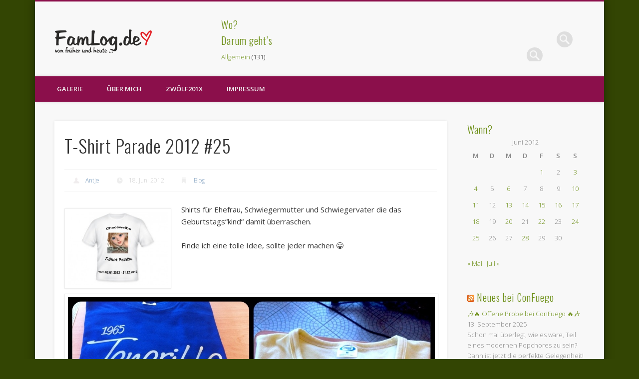

--- FILE ---
content_type: text/html; charset=UTF-8
request_url: https://famlog.de/2012/06/18/t-shirt-parade-2012-25/
body_size: 10322
content:
<!DOCTYPE html>
<html lang="de">
<head><meta name="google-site-verification" content="gCPHKi0ejaWUvKKpvONa4Nb2Pe3-BNeeAHeI0Lnz0N4" />
<meta charset="UTF-8" />
<meta name="viewport" content="width=device-width, initial-scale=1.0" />
<link rel="profile" href="http://gmpg.org/xfn/11" />
<link rel="pingback" href="https://famlog.de/xmlrpc.php" />
<title>T-Shirt Parade 2012 #25 &#8211; FamLog.de</title>
<meta name='robots' content='max-image-preview:large' />
	<style>img:is([sizes="auto" i], [sizes^="auto," i]) { contain-intrinsic-size: 3000px 1500px }</style>
	<link rel="alternate" type="application/rss+xml" title="FamLog.de &raquo; Feed" href="https://famlog.de/feed/" />
<link rel="alternate" type="application/rss+xml" title="FamLog.de &raquo; Kommentar-Feed" href="https://famlog.de/comments/feed/" />
<script type="text/javascript">
/* <![CDATA[ */
window._wpemojiSettings = {"baseUrl":"https:\/\/s.w.org\/images\/core\/emoji\/16.0.1\/72x72\/","ext":".png","svgUrl":"https:\/\/s.w.org\/images\/core\/emoji\/16.0.1\/svg\/","svgExt":".svg","source":{"concatemoji":"https:\/\/famlog.de\/wp-includes\/js\/wp-emoji-release.min.js?ver=6.8.3"}};
/*! This file is auto-generated */
!function(s,n){var o,i,e;function c(e){try{var t={supportTests:e,timestamp:(new Date).valueOf()};sessionStorage.setItem(o,JSON.stringify(t))}catch(e){}}function p(e,t,n){e.clearRect(0,0,e.canvas.width,e.canvas.height),e.fillText(t,0,0);var t=new Uint32Array(e.getImageData(0,0,e.canvas.width,e.canvas.height).data),a=(e.clearRect(0,0,e.canvas.width,e.canvas.height),e.fillText(n,0,0),new Uint32Array(e.getImageData(0,0,e.canvas.width,e.canvas.height).data));return t.every(function(e,t){return e===a[t]})}function u(e,t){e.clearRect(0,0,e.canvas.width,e.canvas.height),e.fillText(t,0,0);for(var n=e.getImageData(16,16,1,1),a=0;a<n.data.length;a++)if(0!==n.data[a])return!1;return!0}function f(e,t,n,a){switch(t){case"flag":return n(e,"\ud83c\udff3\ufe0f\u200d\u26a7\ufe0f","\ud83c\udff3\ufe0f\u200b\u26a7\ufe0f")?!1:!n(e,"\ud83c\udde8\ud83c\uddf6","\ud83c\udde8\u200b\ud83c\uddf6")&&!n(e,"\ud83c\udff4\udb40\udc67\udb40\udc62\udb40\udc65\udb40\udc6e\udb40\udc67\udb40\udc7f","\ud83c\udff4\u200b\udb40\udc67\u200b\udb40\udc62\u200b\udb40\udc65\u200b\udb40\udc6e\u200b\udb40\udc67\u200b\udb40\udc7f");case"emoji":return!a(e,"\ud83e\udedf")}return!1}function g(e,t,n,a){var r="undefined"!=typeof WorkerGlobalScope&&self instanceof WorkerGlobalScope?new OffscreenCanvas(300,150):s.createElement("canvas"),o=r.getContext("2d",{willReadFrequently:!0}),i=(o.textBaseline="top",o.font="600 32px Arial",{});return e.forEach(function(e){i[e]=t(o,e,n,a)}),i}function t(e){var t=s.createElement("script");t.src=e,t.defer=!0,s.head.appendChild(t)}"undefined"!=typeof Promise&&(o="wpEmojiSettingsSupports",i=["flag","emoji"],n.supports={everything:!0,everythingExceptFlag:!0},e=new Promise(function(e){s.addEventListener("DOMContentLoaded",e,{once:!0})}),new Promise(function(t){var n=function(){try{var e=JSON.parse(sessionStorage.getItem(o));if("object"==typeof e&&"number"==typeof e.timestamp&&(new Date).valueOf()<e.timestamp+604800&&"object"==typeof e.supportTests)return e.supportTests}catch(e){}return null}();if(!n){if("undefined"!=typeof Worker&&"undefined"!=typeof OffscreenCanvas&&"undefined"!=typeof URL&&URL.createObjectURL&&"undefined"!=typeof Blob)try{var e="postMessage("+g.toString()+"("+[JSON.stringify(i),f.toString(),p.toString(),u.toString()].join(",")+"));",a=new Blob([e],{type:"text/javascript"}),r=new Worker(URL.createObjectURL(a),{name:"wpTestEmojiSupports"});return void(r.onmessage=function(e){c(n=e.data),r.terminate(),t(n)})}catch(e){}c(n=g(i,f,p,u))}t(n)}).then(function(e){for(var t in e)n.supports[t]=e[t],n.supports.everything=n.supports.everything&&n.supports[t],"flag"!==t&&(n.supports.everythingExceptFlag=n.supports.everythingExceptFlag&&n.supports[t]);n.supports.everythingExceptFlag=n.supports.everythingExceptFlag&&!n.supports.flag,n.DOMReady=!1,n.readyCallback=function(){n.DOMReady=!0}}).then(function(){return e}).then(function(){var e;n.supports.everything||(n.readyCallback(),(e=n.source||{}).concatemoji?t(e.concatemoji):e.wpemoji&&e.twemoji&&(t(e.twemoji),t(e.wpemoji)))}))}((window,document),window._wpemojiSettings);
/* ]]> */
</script>
<style id='wp-emoji-styles-inline-css' type='text/css'>

	img.wp-smiley, img.emoji {
		display: inline !important;
		border: none !important;
		box-shadow: none !important;
		height: 1em !important;
		width: 1em !important;
		margin: 0 0.07em !important;
		vertical-align: -0.1em !important;
		background: none !important;
		padding: 0 !important;
	}
</style>
<link rel='stylesheet' id='wp-block-library-css' href='https://famlog.de/wp-includes/css/dist/block-library/style.min.css?ver=6.8.3' type='text/css' media='all' />
<style id='classic-theme-styles-inline-css' type='text/css'>
/*! This file is auto-generated */
.wp-block-button__link{color:#fff;background-color:#32373c;border-radius:9999px;box-shadow:none;text-decoration:none;padding:calc(.667em + 2px) calc(1.333em + 2px);font-size:1.125em}.wp-block-file__button{background:#32373c;color:#fff;text-decoration:none}
</style>
<style id='global-styles-inline-css' type='text/css'>
:root{--wp--preset--aspect-ratio--square: 1;--wp--preset--aspect-ratio--4-3: 4/3;--wp--preset--aspect-ratio--3-4: 3/4;--wp--preset--aspect-ratio--3-2: 3/2;--wp--preset--aspect-ratio--2-3: 2/3;--wp--preset--aspect-ratio--16-9: 16/9;--wp--preset--aspect-ratio--9-16: 9/16;--wp--preset--color--black: #000000;--wp--preset--color--cyan-bluish-gray: #abb8c3;--wp--preset--color--white: #ffffff;--wp--preset--color--pale-pink: #f78da7;--wp--preset--color--vivid-red: #cf2e2e;--wp--preset--color--luminous-vivid-orange: #ff6900;--wp--preset--color--luminous-vivid-amber: #fcb900;--wp--preset--color--light-green-cyan: #7bdcb5;--wp--preset--color--vivid-green-cyan: #00d084;--wp--preset--color--pale-cyan-blue: #8ed1fc;--wp--preset--color--vivid-cyan-blue: #0693e3;--wp--preset--color--vivid-purple: #9b51e0;--wp--preset--gradient--vivid-cyan-blue-to-vivid-purple: linear-gradient(135deg,rgba(6,147,227,1) 0%,rgb(155,81,224) 100%);--wp--preset--gradient--light-green-cyan-to-vivid-green-cyan: linear-gradient(135deg,rgb(122,220,180) 0%,rgb(0,208,130) 100%);--wp--preset--gradient--luminous-vivid-amber-to-luminous-vivid-orange: linear-gradient(135deg,rgba(252,185,0,1) 0%,rgba(255,105,0,1) 100%);--wp--preset--gradient--luminous-vivid-orange-to-vivid-red: linear-gradient(135deg,rgba(255,105,0,1) 0%,rgb(207,46,46) 100%);--wp--preset--gradient--very-light-gray-to-cyan-bluish-gray: linear-gradient(135deg,rgb(238,238,238) 0%,rgb(169,184,195) 100%);--wp--preset--gradient--cool-to-warm-spectrum: linear-gradient(135deg,rgb(74,234,220) 0%,rgb(151,120,209) 20%,rgb(207,42,186) 40%,rgb(238,44,130) 60%,rgb(251,105,98) 80%,rgb(254,248,76) 100%);--wp--preset--gradient--blush-light-purple: linear-gradient(135deg,rgb(255,206,236) 0%,rgb(152,150,240) 100%);--wp--preset--gradient--blush-bordeaux: linear-gradient(135deg,rgb(254,205,165) 0%,rgb(254,45,45) 50%,rgb(107,0,62) 100%);--wp--preset--gradient--luminous-dusk: linear-gradient(135deg,rgb(255,203,112) 0%,rgb(199,81,192) 50%,rgb(65,88,208) 100%);--wp--preset--gradient--pale-ocean: linear-gradient(135deg,rgb(255,245,203) 0%,rgb(182,227,212) 50%,rgb(51,167,181) 100%);--wp--preset--gradient--electric-grass: linear-gradient(135deg,rgb(202,248,128) 0%,rgb(113,206,126) 100%);--wp--preset--gradient--midnight: linear-gradient(135deg,rgb(2,3,129) 0%,rgb(40,116,252) 100%);--wp--preset--font-size--small: 13px;--wp--preset--font-size--medium: 20px;--wp--preset--font-size--large: 36px;--wp--preset--font-size--x-large: 42px;--wp--preset--spacing--20: 0.44rem;--wp--preset--spacing--30: 0.67rem;--wp--preset--spacing--40: 1rem;--wp--preset--spacing--50: 1.5rem;--wp--preset--spacing--60: 2.25rem;--wp--preset--spacing--70: 3.38rem;--wp--preset--spacing--80: 5.06rem;--wp--preset--shadow--natural: 6px 6px 9px rgba(0, 0, 0, 0.2);--wp--preset--shadow--deep: 12px 12px 50px rgba(0, 0, 0, 0.4);--wp--preset--shadow--sharp: 6px 6px 0px rgba(0, 0, 0, 0.2);--wp--preset--shadow--outlined: 6px 6px 0px -3px rgba(255, 255, 255, 1), 6px 6px rgba(0, 0, 0, 1);--wp--preset--shadow--crisp: 6px 6px 0px rgba(0, 0, 0, 1);}:where(.is-layout-flex){gap: 0.5em;}:where(.is-layout-grid){gap: 0.5em;}body .is-layout-flex{display: flex;}.is-layout-flex{flex-wrap: wrap;align-items: center;}.is-layout-flex > :is(*, div){margin: 0;}body .is-layout-grid{display: grid;}.is-layout-grid > :is(*, div){margin: 0;}:where(.wp-block-columns.is-layout-flex){gap: 2em;}:where(.wp-block-columns.is-layout-grid){gap: 2em;}:where(.wp-block-post-template.is-layout-flex){gap: 1.25em;}:where(.wp-block-post-template.is-layout-grid){gap: 1.25em;}.has-black-color{color: var(--wp--preset--color--black) !important;}.has-cyan-bluish-gray-color{color: var(--wp--preset--color--cyan-bluish-gray) !important;}.has-white-color{color: var(--wp--preset--color--white) !important;}.has-pale-pink-color{color: var(--wp--preset--color--pale-pink) !important;}.has-vivid-red-color{color: var(--wp--preset--color--vivid-red) !important;}.has-luminous-vivid-orange-color{color: var(--wp--preset--color--luminous-vivid-orange) !important;}.has-luminous-vivid-amber-color{color: var(--wp--preset--color--luminous-vivid-amber) !important;}.has-light-green-cyan-color{color: var(--wp--preset--color--light-green-cyan) !important;}.has-vivid-green-cyan-color{color: var(--wp--preset--color--vivid-green-cyan) !important;}.has-pale-cyan-blue-color{color: var(--wp--preset--color--pale-cyan-blue) !important;}.has-vivid-cyan-blue-color{color: var(--wp--preset--color--vivid-cyan-blue) !important;}.has-vivid-purple-color{color: var(--wp--preset--color--vivid-purple) !important;}.has-black-background-color{background-color: var(--wp--preset--color--black) !important;}.has-cyan-bluish-gray-background-color{background-color: var(--wp--preset--color--cyan-bluish-gray) !important;}.has-white-background-color{background-color: var(--wp--preset--color--white) !important;}.has-pale-pink-background-color{background-color: var(--wp--preset--color--pale-pink) !important;}.has-vivid-red-background-color{background-color: var(--wp--preset--color--vivid-red) !important;}.has-luminous-vivid-orange-background-color{background-color: var(--wp--preset--color--luminous-vivid-orange) !important;}.has-luminous-vivid-amber-background-color{background-color: var(--wp--preset--color--luminous-vivid-amber) !important;}.has-light-green-cyan-background-color{background-color: var(--wp--preset--color--light-green-cyan) !important;}.has-vivid-green-cyan-background-color{background-color: var(--wp--preset--color--vivid-green-cyan) !important;}.has-pale-cyan-blue-background-color{background-color: var(--wp--preset--color--pale-cyan-blue) !important;}.has-vivid-cyan-blue-background-color{background-color: var(--wp--preset--color--vivid-cyan-blue) !important;}.has-vivid-purple-background-color{background-color: var(--wp--preset--color--vivid-purple) !important;}.has-black-border-color{border-color: var(--wp--preset--color--black) !important;}.has-cyan-bluish-gray-border-color{border-color: var(--wp--preset--color--cyan-bluish-gray) !important;}.has-white-border-color{border-color: var(--wp--preset--color--white) !important;}.has-pale-pink-border-color{border-color: var(--wp--preset--color--pale-pink) !important;}.has-vivid-red-border-color{border-color: var(--wp--preset--color--vivid-red) !important;}.has-luminous-vivid-orange-border-color{border-color: var(--wp--preset--color--luminous-vivid-orange) !important;}.has-luminous-vivid-amber-border-color{border-color: var(--wp--preset--color--luminous-vivid-amber) !important;}.has-light-green-cyan-border-color{border-color: var(--wp--preset--color--light-green-cyan) !important;}.has-vivid-green-cyan-border-color{border-color: var(--wp--preset--color--vivid-green-cyan) !important;}.has-pale-cyan-blue-border-color{border-color: var(--wp--preset--color--pale-cyan-blue) !important;}.has-vivid-cyan-blue-border-color{border-color: var(--wp--preset--color--vivid-cyan-blue) !important;}.has-vivid-purple-border-color{border-color: var(--wp--preset--color--vivid-purple) !important;}.has-vivid-cyan-blue-to-vivid-purple-gradient-background{background: var(--wp--preset--gradient--vivid-cyan-blue-to-vivid-purple) !important;}.has-light-green-cyan-to-vivid-green-cyan-gradient-background{background: var(--wp--preset--gradient--light-green-cyan-to-vivid-green-cyan) !important;}.has-luminous-vivid-amber-to-luminous-vivid-orange-gradient-background{background: var(--wp--preset--gradient--luminous-vivid-amber-to-luminous-vivid-orange) !important;}.has-luminous-vivid-orange-to-vivid-red-gradient-background{background: var(--wp--preset--gradient--luminous-vivid-orange-to-vivid-red) !important;}.has-very-light-gray-to-cyan-bluish-gray-gradient-background{background: var(--wp--preset--gradient--very-light-gray-to-cyan-bluish-gray) !important;}.has-cool-to-warm-spectrum-gradient-background{background: var(--wp--preset--gradient--cool-to-warm-spectrum) !important;}.has-blush-light-purple-gradient-background{background: var(--wp--preset--gradient--blush-light-purple) !important;}.has-blush-bordeaux-gradient-background{background: var(--wp--preset--gradient--blush-bordeaux) !important;}.has-luminous-dusk-gradient-background{background: var(--wp--preset--gradient--luminous-dusk) !important;}.has-pale-ocean-gradient-background{background: var(--wp--preset--gradient--pale-ocean) !important;}.has-electric-grass-gradient-background{background: var(--wp--preset--gradient--electric-grass) !important;}.has-midnight-gradient-background{background: var(--wp--preset--gradient--midnight) !important;}.has-small-font-size{font-size: var(--wp--preset--font-size--small) !important;}.has-medium-font-size{font-size: var(--wp--preset--font-size--medium) !important;}.has-large-font-size{font-size: var(--wp--preset--font-size--large) !important;}.has-x-large-font-size{font-size: var(--wp--preset--font-size--x-large) !important;}
:where(.wp-block-post-template.is-layout-flex){gap: 1.25em;}:where(.wp-block-post-template.is-layout-grid){gap: 1.25em;}
:where(.wp-block-columns.is-layout-flex){gap: 2em;}:where(.wp-block-columns.is-layout-grid){gap: 2em;}
:root :where(.wp-block-pullquote){font-size: 1.5em;line-height: 1.6;}
</style>
<link rel='stylesheet' id='pinboard-web-font-css' href='https://fonts.googleapis.com/css?family=Open+Sans:300,300italic,regular,italic,600,600italic|Oswald:300,300italic,regular,italic,600,600italic&#038;subset=latin' type='text/css' media='all' />
<link rel='stylesheet' id='pinboard-css' href='https://famlog.de/wp-content/themes/pinboard/style.css' type='text/css' media='all' />
	<!--[if lt IE 9]>
	<script src="https://famlog.de/wp-content/themes/pinboard/scripts/html5.js" type="text/javascript"></script>
	<![endif]-->
<script type="text/javascript" src="https://famlog.de/wp-content/themes/pinboard/scripts/ios-orientationchange-fix.js" id="ios-orientationchange-fix-js"></script>
<script type="text/javascript" src="https://famlog.de/wp-includes/js/jquery/jquery.min.js?ver=3.7.1" id="jquery-core-js"></script>
<script type="text/javascript" src="https://famlog.de/wp-includes/js/jquery/jquery-migrate.min.js?ver=3.4.1" id="jquery-migrate-js"></script>
<script type="text/javascript" src="https://famlog.de/wp-content/themes/pinboard/scripts/jquery.flexslider-min.js" id="flexslider-js"></script>
<script type="text/javascript" src="https://famlog.de/wp-content/themes/pinboard/scripts/jquery.fitvids.js" id="fitvids-js"></script>
<link rel="https://api.w.org/" href="https://famlog.de/wp-json/" /><link rel="alternate" title="JSON" type="application/json" href="https://famlog.de/wp-json/wp/v2/posts/5716" /><link rel="EditURI" type="application/rsd+xml" title="RSD" href="https://famlog.de/xmlrpc.php?rsd" />
<meta name="generator" content="WordPress 6.8.3" />
<link rel="canonical" href="https://famlog.de/2012/06/18/t-shirt-parade-2012-25/" />
<link rel='shortlink' href='https://famlog.de/?p=5716' />
<link rel="alternate" title="oEmbed (JSON)" type="application/json+oembed" href="https://famlog.de/wp-json/oembed/1.0/embed?url=https%3A%2F%2Ffamlog.de%2F2012%2F06%2F18%2Ft-shirt-parade-2012-25%2F" />
<link rel="alternate" title="oEmbed (XML)" type="text/xml+oembed" href="https://famlog.de/wp-json/oembed/1.0/embed?url=https%3A%2F%2Ffamlog.de%2F2012%2F06%2F18%2Ft-shirt-parade-2012-25%2F&#038;format=xml" />
<script>
/* <![CDATA[ */
	jQuery(window).load(function() {
			});
	jQuery(document).ready(function($) {
		$('#access .menu > li > a').each(function() {
			var title = $(this).attr('title');
			if(typeof title !== 'undefined' && title !== false) {
				$(this).append('<br /> <span>'+title+'</span>');
				$(this).removeAttr('title');
			}
		});
		function pinboard_move_elements(container) {
			if( container.hasClass('onecol') ) {
				var thumb = $('.entry-thumbnail', container);
				if('undefined' !== typeof thumb)
					$('.entry-container', container).before(thumb);
				var video = $('.entry-attachment', container);
				if('undefined' !== typeof video)
					$('.entry-container', container).before(video);
				var gallery = $('.post-gallery', container);
				if('undefined' !== typeof gallery)
					$('.entry-container', container).before(gallery);
				var meta = $('.entry-meta', container);
				if('undefined' !== typeof meta)
					$('.entry-container', container).after(meta);
			}
		}
		function pinboard_restore_elements(container) {
			if( container.hasClass('onecol') ) {
				var thumb = $('.entry-thumbnail', container);
				if('undefined' !== typeof thumb)
					$('.entry-header', container).after(thumb);
				var video = $('.entry-attachment', container);
				if('undefined' !== typeof video)
					$('.entry-header', container).after(video);
				var gallery = $('.post-gallery', container);
				if('undefined' !== typeof gallery)
					$('.entry-header', container).after(gallery);
				var meta = $('.entry-meta', container);
				if('undefined' !== typeof meta)
					$('.entry-header', container).append(meta);
				else
					$('.entry-header', container).html(meta.html());
			}
		}
		if( ($(window).width() > 960) || ($(document).width() > 960) ) {
			// Viewport is greater than tablet: portrait
		} else {
			$('#content .hentry').each(function() {
				pinboard_move_elements($(this));
			});
		}
		$(window).resize(function() {
			if( ($(window).width() > 960) || ($(document).width() > 960) ) {
									$('.page-template-template-full-width-php #content .hentry, .page-template-template-blog-full-width-php #content .hentry, .page-template-template-blog-four-col-php #content .hentry').each(function() {
						pinboard_restore_elements($(this));
					});
							} else {
				$('#content .hentry').each(function() {
					pinboard_move_elements($(this));
				});
			}
			if( ($(window).width() > 760) || ($(document).width() > 760) ) {
				var maxh = 0;
				$('#access .menu > li > a').each(function() {
					if(parseInt($(this).css('height'))>maxh) {
						maxh = parseInt($(this).css('height'));
					}
				});
				$('#access .menu > li > a').css('height', maxh);
			} else {
				$('#access .menu > li > a').css('height', 'auto');
			}
		});
		if( ($(window).width() > 760) || ($(document).width() > 760) ) {
			var maxh = 0;
			$('#access .menu > li > a').each(function() {
				var title = $(this).attr('title');
				if(typeof title !== 'undefined' && title !== false) {
					$(this).append('<br /> <span>'+title+'</span>');
					$(this).removeAttr('title');
				}
				if(parseInt($(this).css('height'))>maxh) {
					maxh = parseInt($(this).css('height'));
				}
			});
			$('#access .menu > li > a').css('height', maxh);
							$('#access li').mouseenter(function() {
					$(this).children('ul').css('display', 'none').stop(true, true).fadeIn(250).css('display', 'block').children('ul').css('display', 'none');
				});
				$('#access li').mouseleave(function() {
					$(this).children('ul').stop(true, true).fadeOut(250).css('display', 'block');
				});
					} else {
			$('#access li').each(function() {
				if($(this).children('ul').length)
					$(this).append('<span class="drop-down-toggle"><span class="drop-down-arrow"></span></span>');
			});
			$('.drop-down-toggle').click(function() {
				$(this).parent().children('ul').slideToggle(250);
			});
		}
				$('.entry-attachment audio, .entry-attachment video').mediaelementplayer({
			videoWidth: '100%',
			videoHeight: '100%',
			audioWidth: '100%',
			alwaysShowControls: true,
			features: ['playpause','progress','tracks','volume'],
			videoVolume: 'horizontal'
		});
		$(".entry-attachment, .entry-content").fitVids({ customSelector: "iframe[src*='wordpress.tv'], iframe[src*='www.dailymotion.com'], iframe[src*='blip.tv'], iframe[src*='www.viddler.com']"});
	});
	jQuery(window).load(function() {
			});
/* ]]> */
</script>
<style type="text/css">
					@media screen and (max-width: 760px) {
			#sidebar {
				display: none;
			}
		}
						#header {
			border-color: #8b0f4b;
		}
		#access {
			background: #8b0f4b;
		}
		@media screen and (max-width: 760px) {
			#access {
				background: none;
			}
		}
							.home .entry-meta,
		.blog .entry-meta,
		.archive .entry-meta,
		.search .entry-meta {
			background: #eff5c7;
		}
																									a {
			color:#6e9019;
		}
				a:hover {
			color:#9ec229;
		}
						#sidebar,
		#sidebar-left,
		#sidebar-right {
			color:#888;
		}
				.widget-title {
			color:#6e9019;
		}
				.widget-area a {
			color:#6e9019;
		}
					#footer-area .widget-title {
			color:#9ec229;
		}
					#copyright a {
			color:#9ec229;
		}
		</style>
<style type="text/css">.recentcomments a{display:inline !important;padding:0 !important;margin:0 !important;}</style><style type="text/css">
	#site-title .home,
	#site-description {
		position:absolute !important;
		clip:rect(1px, 1px, 1px, 1px);
	}
</style>
<style type="text/css" id="custom-background-css">
body.custom-background { background-color: #334503; }
</style>
	</head>

<body class="wp-singular post-template-default single single-post postid-5716 single-format-standard custom-background wp-theme-pinboard">
	<div id="wrapper">
		<header id="header">
			<div id="site-title">
									<a href="https://famlog.de/" rel="home">
						<img src="https://famlog.de/wp-content/uploads/2015/01/famlog-logo-header2015.png" alt="FamLog.de" width="196" height="48" />
					</a>
								<a class="home" href="https://famlog.de/" rel="home">FamLog.de</a>
			</div>
							<div id="sidebar-header" class="widget-area" role="complementary">
		<aside id="search-4" class="widget widget_search"><form role="search" method="get" id="searchform" action="https://famlog.de/" >
	<input type="text" value="" placeholder="Search this website&#8230;" name="s" id="s" />
	<input type="submit" id="searchsubmit" value="Search" />
</form></aside><!-- .widget --><aside id="search-7" class="widget widget_search"><h3 class="widget-title">Wo?</h3><form role="search" method="get" id="searchform" action="https://famlog.de/" >
	<input type="text" value="" placeholder="Search this website&#8230;" name="s" id="s" />
	<input type="submit" id="searchsubmit" value="Search" />
</form></aside><!-- .widget --><aside id="categories-4" class="widget widget_categories"><h3 class="widget-title">Darum geht&#8217;s</h3>
			<ul>
					<li class="cat-item cat-item-1"><a href="https://famlog.de/category/allgemein/">Allgemein</a> (131)
</li>
	<li class="cat-item cat-item-33"><a href="https://famlog.de/category/blog/">Blog</a> (133)
</li>
	<li class="cat-item cat-item-32"><a href="https://famlog.de/category/familie/">Familie</a> (306)
</li>
	<li class="cat-item cat-item-463"><a href="https://famlog.de/category/fotoprojekte/">Fotoprojekte</a> (999)
</li>
	<li class="cat-item cat-item-34"><a href="https://famlog.de/category/haustiere/">Haustiere</a> (189)
</li>
	<li class="cat-item cat-item-35"><a href="https://famlog.de/category/hobbys/">Hobbys</a> (281)
</li>
	<li class="cat-item cat-item-373"><a href="https://famlog.de/category/ontour/">OnTour</a> (89)
</li>
	<li class="cat-item cat-item-20"><a href="https://famlog.de/category/wohnen/">Wohnen</a> (27)
</li>
			</ul>

			</aside><!-- .widget --><aside id="recent-comments-12" class="widget widget_recent_comments"><h3 class="widget-title">Blablub</h3><ul id="recentcomments"><li class="recentcomments"><span class="comment-author-link"><a href="http://instagram.com/nadinehoessrich" class="url" rel="ugc external nofollow">nadinehoessrich</a></span> bei <a href="https://famlog.de/2019/05/25/hurra/comment-page-1/#comment-11187">HURRA!</a></li><li class="recentcomments"><span class="comment-author-link"><a href="http://instagram.com/chrissysingt" class="url" rel="ugc external nofollow">chrissysingt</a></span> bei <a href="https://famlog.de/2019/05/25/hurra/comment-page-1/#comment-11186">HURRA!</a></li><li class="recentcomments"><span class="comment-author-link"><a href="http://instagram.com/heidi.from.germany" class="url" rel="ugc external nofollow">heidi.from.germany</a></span> bei <a href="https://famlog.de/2019/05/25/hurra/comment-page-1/#comment-11185">HURRA!</a></li><li class="recentcomments"><span class="comment-author-link"><a href="http://instagram.com/jessicanadine234" class="url" rel="ugc external nofollow">jessicanadine234</a></span> bei <a href="https://famlog.de/2019/05/25/hurra/comment-page-1/#comment-11184">HURRA!</a></li><li class="recentcomments"><span class="comment-author-link"><a href="http://instagram.com/tanja.fairyflake" class="url" rel="ugc external nofollow">tanja.fairyflake</a></span> bei <a href="https://famlog.de/2019/05/25/hurra/comment-page-1/#comment-11183">HURRA!</a></li></ul></aside><!-- .widget -->	</div><!-- #sidebar-header -->
			<div class="clear"></div>
			<nav id="access">
				<a class="nav-show" href="#access">Show Navigation</a>
				<a class="nav-hide" href="#nogo">Hide Navigation</a>
				<div class="menu-main-menu-container"><ul id="menu-main-menu" class="menu"><li id="menu-item-5034" class="menu-item menu-item-type-post_type menu-item-object-page menu-item-has-children menu-item-5034"><a href="https://famlog.de/galerie/">Galerie</a>
<ul class="sub-menu">
	<li id="menu-item-6940" class="menu-item menu-item-type-post_type menu-item-object-page menu-item-6940"><a href="https://famlog.de/galerie/fastnacht/">Fastnacht</a></li>
	<li id="menu-item-6941" class="menu-item menu-item-type-post_type menu-item-object-page menu-item-has-children menu-item-6941"><a href="https://famlog.de/galerie/urlaub/">Urlaub</a>
	<ul class="sub-menu">
		<li id="menu-item-6942" class="menu-item menu-item-type-post_type menu-item-object-page menu-item-6942"><a href="https://famlog.de/galerie/urlaub/frankreich-2008/">Frankreich 2008</a></li>
	</ul>
</li>
	<li id="menu-item-6943" class="menu-item menu-item-type-post_type menu-item-object-page menu-item-6943"><a href="https://famlog.de/galerie/einsatz-in-4-waenden/">Einsatz in 4 Wänden</a></li>
	<li id="menu-item-6945" class="menu-item menu-item-type-post_type menu-item-object-page menu-item-6945"><a href="https://famlog.de/galerie/ausfluege/">Ausflüge</a></li>
	<li id="menu-item-6944" class="menu-item menu-item-type-post_type menu-item-object-page menu-item-6944"><a href="https://famlog.de/galerie/veranstaltungen/">Veranstaltungen</a></li>
</ul>
</li>
<li id="menu-item-5033" class="menu-item menu-item-type-post_type menu-item-object-page menu-item-5033"><a href="https://famlog.de/ueber-mich/">Über Mich</a></li>
<li id="menu-item-5337" class="menu-item menu-item-type-post_type menu-item-object-page menu-item-has-children menu-item-5337"><a href="https://famlog.de/zwoelf201x/">zwölf201X</a>
<ul class="sub-menu">
	<li id="menu-item-8182" class="menu-item menu-item-type-post_type menu-item-object-page menu-item-8182"><a href="https://famlog.de/zwoelf201x/zwoelf2014/">zwölf2014</a></li>
	<li id="menu-item-6938" class="menu-item menu-item-type-post_type menu-item-object-page menu-item-6938"><a href="https://famlog.de/zwoelf201x/zwoelf2013/">zwölf2013</a></li>
	<li id="menu-item-5339" class="menu-item menu-item-type-post_type menu-item-object-page menu-item-5339"><a href="https://famlog.de/zwoelf201x/zwoelf2012/">zwölf2012</a></li>
	<li id="menu-item-5035" class="menu-item menu-item-type-post_type menu-item-object-page menu-item-5035"><a href="https://famlog.de/zwoelf201x/zwoelf2011/">zwölf2011</a></li>
	<li id="menu-item-5037" class="menu-item menu-item-type-post_type menu-item-object-page menu-item-has-children menu-item-5037"><a href="https://famlog.de/zwoelf201x/zwoelf2010/">zwölf2010</a>
	<ul class="sub-menu">
		<li id="menu-item-5036" class="menu-item menu-item-type-post_type menu-item-object-page menu-item-5036"><a href="https://famlog.de/zwoelf201x/zwoelf2010/4-jahreszeiten/">4 Jahreszeiten</a></li>
	</ul>
</li>
</ul>
</li>
<li id="menu-item-5040" class="menu-item menu-item-type-post_type menu-item-object-page menu-item-has-children menu-item-5040"><a href="https://famlog.de/impressum/">Impressum</a>
<ul class="sub-menu">
	<li id="menu-item-5041" class="menu-item menu-item-type-post_type menu-item-object-page menu-item-5041"><a href="https://famlog.de/impressum/link-us/">Link FamLog</a></li>
</ul>
</li>
</ul></div>				<div class="clear"></div>
			</nav><!-- #access -->
		</header><!-- #header -->	<div id="container">
		<section id="content" class="column threefourthcol">
							<article class="post-5716 post type-post status-publish format-standard has-post-thumbnail hentry category-blog tag-giftpresse tag-t-shirt-parade column onecol" id="post-5716">
					<div class="entry">
						<header class="entry-header">
							<h1 class="entry-title">T-Shirt Parade 2012 #25</h1>
									<aside class="entry-meta">
							<span class="entry-author-link"><a href="https://famlog.de/author/admin/" title="Beiträge von Antje" rel="author">Antje</a></span>
									<span class="entry-date">18. Juni 2012</span>
												<span class="entry-category"><a href="https://famlog.de/category/blog/" rel="category tag">Blog</a></span>
																		<div class="clear"></div>
		</aside><!-- .entry-meta -->
							</header><!-- .entry-header -->
						<div class="entry-content">
														<p><a href="http://www.chaosweib.com/2011/12/04/aktion-2012-t-shirt-paradewer-macht-mit/"><img decoding="async" src="http://famlog.de/wp-content/uploads/2012/01/chaosblog-t_shirt_parade-300x220.jpg" alt="" title="chaosblog-t_shirt_parad300x220" width="200" height="147" class="alignleft size-full wp-image-5331" /></a></p>
<p>Shirts für Ehefrau, Schwiegermutter und Schwiegervater die das Geburtstags&#8220;kind&#8220; damit überraschen.</p>
<p>Finde ich eine tolle Idee, sollte jeder machen 😀</p>
<p><a href="http://famlog.de/wp-content/uploads/2012/06/20120624-121511.jpg"><img decoding="async" src="http://famlog.de/wp-content/uploads/2012/06/20120624-121511.jpg" alt="20120624-121511.jpg" class="alignnone size-full" /></a></p>
							<div class="clear"></div>
						</div><!-- .entry-content -->
						<footer class="entry-utility">
														<div class="entry-tags"><a href="https://famlog.de/tag/giftpresse/" rel="tag">Giftpresse</a> <a href="https://famlog.de/tag/t-shirt-parade/" rel="tag">T-Shirt-Parade</a></div>																<div class="entry-author">
						<h3 class="author vcard">Written by <span class="fn"><a href="https://famlog.de/author/admin/" title="Beiträge von Antje" rel="author">Antje</a></span></h3>
			<p class="author-bio">Antje - weiblich - 69 BJ - glücklich verheiratet mit Michael - zwei Teenager Maren &amp; Marius - zwei Russells Luca &amp; Rosie ... mehr Infos kann man nun wirklich nicht erwarten *sfg*</p>
			<div class="clear"></div>
		</div><!-- .entry-author -->
							</footer><!-- .entry-utility -->
					</div><!-- .entry -->
					

				</article><!-- .post -->
					</section><!-- #content -->
					<div id="sidebar" class="column fourcol">
		<div id="sidebar-top" class="widget-area" role="complementary">
		<div class="column onecol"><aside id="calendar-9" class="widget widget_calendar"><h3 class="widget-title">Wann?</h3><div id="calendar_wrap" class="calendar_wrap"><table id="wp-calendar" class="wp-calendar-table">
	<caption>Juni 2012</caption>
	<thead>
	<tr>
		<th scope="col" aria-label="Montag">M</th>
		<th scope="col" aria-label="Dienstag">D</th>
		<th scope="col" aria-label="Mittwoch">M</th>
		<th scope="col" aria-label="Donnerstag">D</th>
		<th scope="col" aria-label="Freitag">F</th>
		<th scope="col" aria-label="Samstag">S</th>
		<th scope="col" aria-label="Sonntag">S</th>
	</tr>
	</thead>
	<tbody>
	<tr>
		<td colspan="4" class="pad">&nbsp;</td><td><a href="https://famlog.de/2012/06/01/" aria-label="Beiträge veröffentlicht am 1. June 2012">1</a></td><td>2</td><td><a href="https://famlog.de/2012/06/03/" aria-label="Beiträge veröffentlicht am 3. June 2012">3</a></td>
	</tr>
	<tr>
		<td><a href="https://famlog.de/2012/06/04/" aria-label="Beiträge veröffentlicht am 4. June 2012">4</a></td><td>5</td><td><a href="https://famlog.de/2012/06/06/" aria-label="Beiträge veröffentlicht am 6. June 2012">6</a></td><td>7</td><td>8</td><td>9</td><td><a href="https://famlog.de/2012/06/10/" aria-label="Beiträge veröffentlicht am 10. June 2012">10</a></td>
	</tr>
	<tr>
		<td><a href="https://famlog.de/2012/06/11/" aria-label="Beiträge veröffentlicht am 11. June 2012">11</a></td><td>12</td><td><a href="https://famlog.de/2012/06/13/" aria-label="Beiträge veröffentlicht am 13. June 2012">13</a></td><td><a href="https://famlog.de/2012/06/14/" aria-label="Beiträge veröffentlicht am 14. June 2012">14</a></td><td><a href="https://famlog.de/2012/06/15/" aria-label="Beiträge veröffentlicht am 15. June 2012">15</a></td><td><a href="https://famlog.de/2012/06/16/" aria-label="Beiträge veröffentlicht am 16. June 2012">16</a></td><td><a href="https://famlog.de/2012/06/17/" aria-label="Beiträge veröffentlicht am 17. June 2012">17</a></td>
	</tr>
	<tr>
		<td><a href="https://famlog.de/2012/06/18/" aria-label="Beiträge veröffentlicht am 18. June 2012">18</a></td><td>19</td><td><a href="https://famlog.de/2012/06/20/" aria-label="Beiträge veröffentlicht am 20. June 2012">20</a></td><td>21</td><td><a href="https://famlog.de/2012/06/22/" aria-label="Beiträge veröffentlicht am 22. June 2012">22</a></td><td>23</td><td><a href="https://famlog.de/2012/06/24/" aria-label="Beiträge veröffentlicht am 24. June 2012">24</a></td>
	</tr>
	<tr>
		<td><a href="https://famlog.de/2012/06/25/" aria-label="Beiträge veröffentlicht am 25. June 2012">25</a></td><td>26</td><td>27</td><td><a href="https://famlog.de/2012/06/28/" aria-label="Beiträge veröffentlicht am 28. June 2012">28</a></td><td>29</td><td>30</td>
		<td class="pad" colspan="1">&nbsp;</td>
	</tr>
	</tbody>
	</table><nav aria-label="Vorherige und nächste Monate" class="wp-calendar-nav">
		<span class="wp-calendar-nav-prev"><a href="https://famlog.de/2012/05/">&laquo; Mai</a></span>
		<span class="pad">&nbsp;</span>
		<span class="wp-calendar-nav-next"><a href="https://famlog.de/2012/07/">Juli &raquo;</a></span>
	</nav></div></aside><!-- .widget --></div><div class="column onecol"><aside id="rss-5" class="widget widget_rss"><h3 class="widget-title"><a class="rsswidget rss-widget-feed" href="http://www.confuego-dieburg.de/feed%20"><img class="rss-widget-icon" style="border:0" width="14" height="14" src="https://famlog.de/wp-includes/images/rss.png" alt="RSS" loading="lazy" /></a> <a class="rsswidget rss-widget-title" href="https://www.confuego-dieburg.de/">Neues bei ConFuego</a></h3><ul><li><a class='rsswidget' href='https://www.confuego-dieburg.de/2025/09/13/%F0%9F%8E%B6%F0%9F%94%A5-offene-probe-bei-confuego-%F0%9F%94%A5%F0%9F%8E%B6/'>🎶🔥 Offene Probe bei ConFuego 🔥🎶</a> <span class="rss-date">13. September 2025</span><div class="rssSummary">Schon mal überlegt, wie es wäre, Teil eines modernen Popchores zu sein? Dann ist jetzt die perfekte Gelegenheit! Am Donnerstag, 25.09.2025 um 20.15 Uhr öffnen wir im Rahmen der Woche der offenen Chöre unsere Türen – und vor allem unsere Stimmen – für alle, die neugierig sind. Was dich erwartet? viel Musik (klar ) ein [&hellip;]</div></li></ul></aside><!-- .widget --></div><div class="column onecol"><aside id="linkcat-15" class="widget widget_links"><h3 class="widget-title">Antje's Lieblinks</h3>
	<ul class='xoxo blogroll'>
<li><a href="http://ConFuego-Dieburg.de" rel="muse" target="_blank">ConFuego Dieburg</a></li>
<li><a href="https://maeryelse.wordpress.com" rel="child" target="_blank">Maeryelse</a></li>
<li><a href="http://PrintSolution-Dieburg.de" rel="met" target="_blank">PrintSolution Dieburg</a></li>

	</ul>
</aside><!-- .widget --></div>
<div class="column onecol"><aside id="linkcat-11" class="widget widget_links"><h3 class="widget-title">Blogroll</h3>
	<ul class='xoxo blogroll'>
<li><a href="http://www.blogschaefchen.de/" target="_blank">Blogschäfchen</a></li>
<li><a href="http://www.bodehase.de/" target="_blank">Bodehase</a></li>
<li><a href="http://www.meinungs-blog.de/" target="_blank">Meinungs-Blog</a></li>

	</ul>
</aside><!-- .widget --></div>
<div class="column onecol"><aside id="linkcat-13" class="widget widget_links"><h3 class="widget-title">Interessantes</h3>
	<ul class='xoxo blogroll'>
<li><a href="http://BildBlog.de" target="_blank">BildBlog.de</a></li>
<li><a href="https://Krautreporter.de" target="_blank">Krautreporter.de</a></li>

	</ul>
</aside><!-- .widget --></div>
<div class="column onecol"><aside id="linkcat-14" class="widget widget_links"><h3 class="widget-title">LuRo's Favoriten</h3>
	<ul class='xoxo blogroll'>
<li><a href="http://www.foxburys.de/" rel="acquaintance met" target="_blank">**Foxbury&#8217;s**</a></li>
<li><a href="http://agility-flying-dogs.de" rel="contact met" target="_blank">Agility-Flying-Dogs.de</a></li>

	</ul>
</aside><!-- .widget --></div>
	</div><!-- #sidebar-top -->
			</div><!-- #sidebar -->			</div><!-- #container -->
		<div id="footer">
						<div id="copyright">
				<p class="copyright twocol">© 2005 - 2026 FamLog.de</p>
									<p class="credits twocol">
																															Powered by <a href="https://www.onedesigns.com/themes/pinboard" title="Pinboard Theme">Pinboard Theme</a> by <a href="https://www.onedesigns.com/" title="One Designs">One Designs</a> and <a href="https://wordpress.org/" title="WordPress">WordPress</a>											</p>
								<div class="clear"></div>
			</div><!-- #copyright -->
		</div><!-- #footer -->
	</div><!-- #wrapper -->
<script type="speculationrules">
{"prefetch":[{"source":"document","where":{"and":[{"href_matches":"\/*"},{"not":{"href_matches":["\/wp-*.php","\/wp-admin\/*","\/wp-content\/uploads\/*","\/wp-content\/*","\/wp-content\/plugins\/*","\/wp-content\/themes\/pinboard\/*","\/*\\?(.+)"]}},{"not":{"selector_matches":"a[rel~=\"nofollow\"]"}},{"not":{"selector_matches":".no-prefetch, .no-prefetch a"}}]},"eagerness":"conservative"}]}
</script>
<script type="text/javascript" id="mediaelement-core-js-before">
/* <![CDATA[ */
var mejsL10n = {"language":"de","strings":{"mejs.download-file":"Datei herunterladen","mejs.install-flash":"Du verwendest einen Browser, der nicht den Flash-Player aktiviert oder installiert hat. Bitte aktiviere dein Flash-Player-Plugin oder lade die neueste Version von https:\/\/get.adobe.com\/flashplayer\/ herunter","mejs.fullscreen":"Vollbild","mejs.play":"Wiedergeben","mejs.pause":"Pausieren","mejs.time-slider":"Zeit-Schieberegler","mejs.time-help-text":"Benutze die Pfeiltasten Links\/Rechts, um 1\u00a0Sekunde vor- oder zur\u00fcckzuspringen. Mit den Pfeiltasten Hoch\/Runter kannst du um 10\u00a0Sekunden vor- oder zur\u00fcckspringen.","mejs.live-broadcast":"Live-\u00dcbertragung","mejs.volume-help-text":"Pfeiltasten Hoch\/Runter benutzen, um die Lautst\u00e4rke zu regeln.","mejs.unmute":"Lautschalten","mejs.mute":"Stummschalten","mejs.volume-slider":"Lautst\u00e4rkeregler","mejs.video-player":"Video-Player","mejs.audio-player":"Audio-Player","mejs.captions-subtitles":"Untertitel","mejs.captions-chapters":"Kapitel","mejs.none":"Keine","mejs.afrikaans":"Afrikaans","mejs.albanian":"Albanisch","mejs.arabic":"Arabisch","mejs.belarusian":"Wei\u00dfrussisch","mejs.bulgarian":"Bulgarisch","mejs.catalan":"Katalanisch","mejs.chinese":"Chinesisch","mejs.chinese-simplified":"Chinesisch (vereinfacht)","mejs.chinese-traditional":"Chinesisch (traditionell)","mejs.croatian":"Kroatisch","mejs.czech":"Tschechisch","mejs.danish":"D\u00e4nisch","mejs.dutch":"Niederl\u00e4ndisch","mejs.english":"Englisch","mejs.estonian":"Estnisch","mejs.filipino":"Filipino","mejs.finnish":"Finnisch","mejs.french":"Franz\u00f6sisch","mejs.galician":"Galicisch","mejs.german":"Deutsch","mejs.greek":"Griechisch","mejs.haitian-creole":"Haitianisch-Kreolisch","mejs.hebrew":"Hebr\u00e4isch","mejs.hindi":"Hindi","mejs.hungarian":"Ungarisch","mejs.icelandic":"Isl\u00e4ndisch","mejs.indonesian":"Indonesisch","mejs.irish":"Irisch","mejs.italian":"Italienisch","mejs.japanese":"Japanisch","mejs.korean":"Koreanisch","mejs.latvian":"Lettisch","mejs.lithuanian":"Litauisch","mejs.macedonian":"Mazedonisch","mejs.malay":"Malaiisch","mejs.maltese":"Maltesisch","mejs.norwegian":"Norwegisch","mejs.persian":"Persisch","mejs.polish":"Polnisch","mejs.portuguese":"Portugiesisch","mejs.romanian":"Rum\u00e4nisch","mejs.russian":"Russisch","mejs.serbian":"Serbisch","mejs.slovak":"Slowakisch","mejs.slovenian":"Slowenisch","mejs.spanish":"Spanisch","mejs.swahili":"Suaheli","mejs.swedish":"Schwedisch","mejs.tagalog":"Tagalog","mejs.thai":"Thai","mejs.turkish":"T\u00fcrkisch","mejs.ukrainian":"Ukrainisch","mejs.vietnamese":"Vietnamesisch","mejs.welsh":"Walisisch","mejs.yiddish":"Jiddisch"}};
/* ]]> */
</script>
<script type="text/javascript" src="https://famlog.de/wp-includes/js/mediaelement/mediaelement-and-player.min.js?ver=4.2.17" id="mediaelement-core-js"></script>
<script type="text/javascript" src="https://famlog.de/wp-includes/js/mediaelement/mediaelement-migrate.min.js?ver=6.8.3" id="mediaelement-migrate-js"></script>
<script type="text/javascript" id="mediaelement-js-extra">
/* <![CDATA[ */
var _wpmejsSettings = {"pluginPath":"\/wp-includes\/js\/mediaelement\/","classPrefix":"mejs-","stretching":"responsive","audioShortcodeLibrary":"mediaelement","videoShortcodeLibrary":"mediaelement"};
/* ]]> */
</script>
<script type="text/javascript" src="https://famlog.de/wp-includes/js/mediaelement/wp-mediaelement.min.js?ver=6.8.3" id="wp-mediaelement-js"></script>
<script type="text/javascript" src="https://famlog.de/wp-includes/js/comment-reply.min.js?ver=6.8.3" id="comment-reply-js" async="async" data-wp-strategy="async"></script>











































































<script type="text/javascript">
var _Hasync= _Hasync|| [];
_Hasync.push(['Histats.start', '1,4496238,4,0,0,0,00010000']);
_Hasync.push(['Histats.fasi', '1']);
_Hasync.push(['Histats.track_hits', '']);
(function() {
var hs = document.createElement('script'); hs.type = 'text/javascript'; hs.async = true;
hs.src = ('//s10.histats.com/js15_as.js');
(document.getElementsByTagName('head')[0] || document.getElementsByTagName('body')[0]).appendChild(hs);
})();</script>
<noscript><a href="/" target="_blank"><img  src="//sstatic1.histats.com/0.gif?4496238&101" alt="hit tracker" border="0"></a></noscript>
<script type="text/javascript">
</script>











































































<script type="text/javascript">


</script>
</body>
</html>